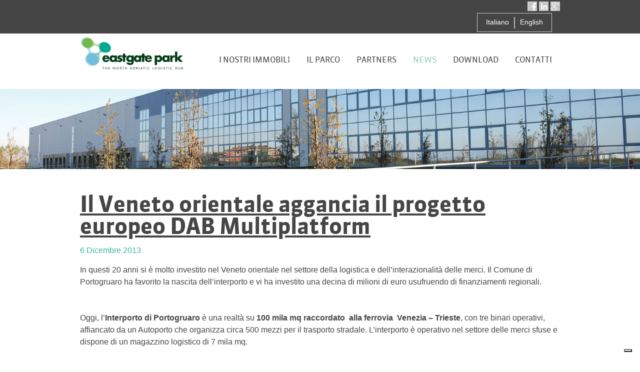

--- FILE ---
content_type: text/html; charset=UTF-8
request_url: https://eastgatepark.it/il-veneto-orientale-aggancia-il-progetto-europeo-dab-multiplatform/
body_size: 12527
content:
<!DOCTYPE html>

<!--[if lt IE 7 ]> <html class="ie ie6 no-js" lang="it-IT"> <![endif]-->
<!--[if IE 7 ]>    <html class="ie ie7 no-js" lang="it-IT"> <![endif]-->
<!--[if IE 8 ]>    <html class="ie ie8 no-js" lang="it-IT"> <![endif]-->
<!--[if IE 9 ]>    <html class="ie ie9 no-js" lang="it-IT"> <![endif]-->
<!--[if gt IE 9]><!--><html class="no-js" lang="it-IT"><!--<![endif]-->
<!-- the "no-js" class is for Modernizr. -->

<head data-template-set="html5-reset-theme">

	<meta charset="UTF-8">
		
	
	<title>Il Veneto orientale aggancia il progetto europeo DAB Multiplatform - Eastgate Park</title>
			
	<meta name="author" content="Eastgate Park">
	
	<!--  Mobile Viewport meta tag
	j.mp/mobileviewport & davidbcalhoun.com/2010/viewport-metatag 
	device-width : Occupy full width of the screen in its current orientation
	initial-scale = 1.0 retains dimensions instead of zooming out if page height > device height
	maximum-scale = 1.0 retains dimensions instead of zooming in if page width < device width -->
	<meta name="viewport" content="width=device-width, initial-scale=1.0, maximum-scale=1.0">
	
	<link rel="shortcut icon" href="https://eastgatepark.it/CMS/wp-content/themes/SIM_egp/images/favicon.ico">
	<!-- This is the traditional favicon.
		 - size: 16x16 or 32x32
		 - transparency is OK
		 - see wikipedia for info on browser support: http://mky.be/favicon/ -->
		 
	<link rel="apple-touch-icon" href="https://eastgatepark.it/CMS/wp-content/themes/SIM_egp/images/apple-touch-icon.png">
	<!-- The is the icon for iOS's Web Clip.
		 - size: 57x57 for older iPhones, 72x72 for iPads, 114x114 for iPhone4's retina display (IMHO, just go ahead and use the biggest one)
		 - To prevent iOS from applying its styles to the icon name it thusly: apple-touch-icon-precomposed.png
		 - Transparency is not recommended (iOS will put a black BG behind the icon) -->
	
	<!-- CSS: screen, mobile & print are all in the same file -->
	<link rel="stylesheet" href="https://eastgatepark.it/CMS/wp-content/themes/SIM_egp/style.css">
    <link rel="stylesheet" href="https://eastgatepark.it/CMS/wp-content/themes/SIM_egp/css/fonts.css">
	
	<!-- all our JS is at the bottom of the page, except for Modernizr. -->
	<script src="https://eastgatepark.it/CMS/wp-content/themes/SIM_egp/scripts/js/modernizr-1.7.min.js"></script>
	
	<link rel="pingback" href="https://eastgatepark.it/CMS/xmlrpc.php" />

	
				<script type="text/javascript" class="_iub_cs_skip">
				var _iub = _iub || {};
				_iub.csConfiguration = _iub.csConfiguration || {};
				_iub.csConfiguration.siteId = "3218752";
				_iub.csConfiguration.cookiePolicyId = "35697222";
			</script>
			<script class="_iub_cs_skip" src="https://cs.iubenda.com/autoblocking/3218752.js"></script>
			<meta name='robots' content='index, follow, max-image-preview:large, max-snippet:-1, max-video-preview:-1' />
	<style>img:is([sizes="auto" i], [sizes^="auto," i]) { contain-intrinsic-size: 3000px 1500px }</style>
	<link rel="alternate" hreflang="it-it" href="https://eastgatepark.it/il-veneto-orientale-aggancia-il-progetto-europeo-dab-multiplatform/" />
<link rel="alternate" hreflang="x-default" href="https://eastgatepark.it/il-veneto-orientale-aggancia-il-progetto-europeo-dab-multiplatform/" />

	<!-- This site is optimized with the Yoast SEO plugin v26.3 - https://yoast.com/wordpress/plugins/seo/ -->
	<link rel="canonical" href="https://eastgatepark.it/il-veneto-orientale-aggancia-il-progetto-europeo-dab-multiplatform/" />
	<meta property="og:locale" content="it_IT" />
	<meta property="og:type" content="article" />
	<meta property="og:title" content="Il Veneto orientale aggancia il progetto europeo DAB Multiplatform - Eastgate Park" />
	<meta property="og:description" content="In questi 20 anni si è molto investito nel Veneto orientale nel settore della logistica e dell’interazionalità delle merci. Il [&hellip;]" />
	<meta property="og:url" content="https://eastgatepark.it/il-veneto-orientale-aggancia-il-progetto-europeo-dab-multiplatform/" />
	<meta property="og:site_name" content="Eastgate Park" />
	<meta property="article:published_time" content="2013-12-06T09:12:37+00:00" />
	<meta property="article:modified_time" content="2015-08-20T08:14:59+00:00" />
	<meta property="og:image" content="https://eastgatepark.it/CMS/wp-content/uploads/2015/08/Il-Veneto-orientale-aggancia-il-progetto-europeo-DAB-Multiplatform.jpg" />
	<meta property="og:image:width" content="1500" />
	<meta property="og:image:height" content="1004" />
	<meta property="og:image:type" content="image/jpeg" />
	<meta name="author" content="EGP_admin" />
	<meta name="twitter:card" content="summary_large_image" />
	<meta name="twitter:label1" content="Scritto da" />
	<meta name="twitter:data1" content="EGP_admin" />
	<meta name="twitter:label2" content="Tempo di lettura stimato" />
	<meta name="twitter:data2" content="2 minuti" />
	<script type="application/ld+json" class="yoast-schema-graph">{"@context":"https://schema.org","@graph":[{"@type":"WebPage","@id":"https://eastgatepark.it/il-veneto-orientale-aggancia-il-progetto-europeo-dab-multiplatform/","url":"https://eastgatepark.it/il-veneto-orientale-aggancia-il-progetto-europeo-dab-multiplatform/","name":"Il Veneto orientale aggancia il progetto europeo DAB Multiplatform - Eastgate Park","isPartOf":{"@id":"https://eastgatepark.it/#website"},"primaryImageOfPage":{"@id":"https://eastgatepark.it/il-veneto-orientale-aggancia-il-progetto-europeo-dab-multiplatform/#primaryimage"},"image":{"@id":"https://eastgatepark.it/il-veneto-orientale-aggancia-il-progetto-europeo-dab-multiplatform/#primaryimage"},"thumbnailUrl":"https://eastgatepark.it/CMS/wp-content/uploads/2015/08/Il-Veneto-orientale-aggancia-il-progetto-europeo-DAB-Multiplatform.jpg","datePublished":"2013-12-06T09:12:37+00:00","dateModified":"2015-08-20T08:14:59+00:00","author":{"@id":"https://eastgatepark.it/#/schema/person/e0d75fab1971db8685dce2ae8febd5c4"},"breadcrumb":{"@id":"https://eastgatepark.it/il-veneto-orientale-aggancia-il-progetto-europeo-dab-multiplatform/#breadcrumb"},"inLanguage":"it-IT","potentialAction":[{"@type":"ReadAction","target":["https://eastgatepark.it/il-veneto-orientale-aggancia-il-progetto-europeo-dab-multiplatform/"]}]},{"@type":"ImageObject","inLanguage":"it-IT","@id":"https://eastgatepark.it/il-veneto-orientale-aggancia-il-progetto-europeo-dab-multiplatform/#primaryimage","url":"https://eastgatepark.it/CMS/wp-content/uploads/2015/08/Il-Veneto-orientale-aggancia-il-progetto-europeo-DAB-Multiplatform.jpg","contentUrl":"https://eastgatepark.it/CMS/wp-content/uploads/2015/08/Il-Veneto-orientale-aggancia-il-progetto-europeo-DAB-Multiplatform.jpg","width":1500,"height":1004,"caption":"Portogruaro 7 novembre 2013: Interporto e Autoparco Savo © Franco Tanel"},{"@type":"BreadcrumbList","@id":"https://eastgatepark.it/il-veneto-orientale-aggancia-il-progetto-europeo-dab-multiplatform/#breadcrumb","itemListElement":[{"@type":"ListItem","position":1,"name":"Home","item":"https://eastgatepark.it/"},{"@type":"ListItem","position":2,"name":"Il Veneto orientale aggancia il progetto europeo DAB Multiplatform"}]},{"@type":"WebSite","@id":"https://eastgatepark.it/#website","url":"https://eastgatepark.it/","name":"Eastgate Park","description":"Parco integrato logistico, industriale e artigianale nel Nord-Est","potentialAction":[{"@type":"SearchAction","target":{"@type":"EntryPoint","urlTemplate":"https://eastgatepark.it/?s={search_term_string}"},"query-input":{"@type":"PropertyValueSpecification","valueRequired":true,"valueName":"search_term_string"}}],"inLanguage":"it-IT"},{"@type":"Person","@id":"https://eastgatepark.it/#/schema/person/e0d75fab1971db8685dce2ae8febd5c4","name":"EGP_admin","image":{"@type":"ImageObject","inLanguage":"it-IT","@id":"https://eastgatepark.it/#/schema/person/image/","url":"https://secure.gravatar.com/avatar/1ec48629efc8a4349e68c1c0092504ed126bde8cf85d62e81ce65cb299b06357?s=96&d=mm&r=g","contentUrl":"https://secure.gravatar.com/avatar/1ec48629efc8a4349e68c1c0092504ed126bde8cf85d62e81ce65cb299b06357?s=96&d=mm&r=g","caption":"EGP_admin"},"url":"https://eastgatepark.it/author/egp_admin/"}]}</script>
	<!-- / Yoast SEO plugin. -->


<link rel='dns-prefetch' href='//cdn.iubenda.com' />
<link rel="alternate" type="application/rss+xml" title="Eastgate Park &raquo; Feed" href="https://eastgatepark.it/feed/" />
<link rel="alternate" type="application/rss+xml" title="Eastgate Park &raquo; Feed dei commenti" href="https://eastgatepark.it/comments/feed/" />
<link rel='stylesheet' id='wp-block-library-css' href='https://eastgatepark.it/CMS/wp-includes/css/dist/block-library/style.min.css?ver=6.8.3' type='text/css' media='all' />
<style id='classic-theme-styles-inline-css' type='text/css'>
/*! This file is auto-generated */
.wp-block-button__link{color:#fff;background-color:#32373c;border-radius:9999px;box-shadow:none;text-decoration:none;padding:calc(.667em + 2px) calc(1.333em + 2px);font-size:1.125em}.wp-block-file__button{background:#32373c;color:#fff;text-decoration:none}
</style>
<style id='global-styles-inline-css' type='text/css'>
:root{--wp--preset--aspect-ratio--square: 1;--wp--preset--aspect-ratio--4-3: 4/3;--wp--preset--aspect-ratio--3-4: 3/4;--wp--preset--aspect-ratio--3-2: 3/2;--wp--preset--aspect-ratio--2-3: 2/3;--wp--preset--aspect-ratio--16-9: 16/9;--wp--preset--aspect-ratio--9-16: 9/16;--wp--preset--color--black: #000000;--wp--preset--color--cyan-bluish-gray: #abb8c3;--wp--preset--color--white: #ffffff;--wp--preset--color--pale-pink: #f78da7;--wp--preset--color--vivid-red: #cf2e2e;--wp--preset--color--luminous-vivid-orange: #ff6900;--wp--preset--color--luminous-vivid-amber: #fcb900;--wp--preset--color--light-green-cyan: #7bdcb5;--wp--preset--color--vivid-green-cyan: #00d084;--wp--preset--color--pale-cyan-blue: #8ed1fc;--wp--preset--color--vivid-cyan-blue: #0693e3;--wp--preset--color--vivid-purple: #9b51e0;--wp--preset--gradient--vivid-cyan-blue-to-vivid-purple: linear-gradient(135deg,rgba(6,147,227,1) 0%,rgb(155,81,224) 100%);--wp--preset--gradient--light-green-cyan-to-vivid-green-cyan: linear-gradient(135deg,rgb(122,220,180) 0%,rgb(0,208,130) 100%);--wp--preset--gradient--luminous-vivid-amber-to-luminous-vivid-orange: linear-gradient(135deg,rgba(252,185,0,1) 0%,rgba(255,105,0,1) 100%);--wp--preset--gradient--luminous-vivid-orange-to-vivid-red: linear-gradient(135deg,rgba(255,105,0,1) 0%,rgb(207,46,46) 100%);--wp--preset--gradient--very-light-gray-to-cyan-bluish-gray: linear-gradient(135deg,rgb(238,238,238) 0%,rgb(169,184,195) 100%);--wp--preset--gradient--cool-to-warm-spectrum: linear-gradient(135deg,rgb(74,234,220) 0%,rgb(151,120,209) 20%,rgb(207,42,186) 40%,rgb(238,44,130) 60%,rgb(251,105,98) 80%,rgb(254,248,76) 100%);--wp--preset--gradient--blush-light-purple: linear-gradient(135deg,rgb(255,206,236) 0%,rgb(152,150,240) 100%);--wp--preset--gradient--blush-bordeaux: linear-gradient(135deg,rgb(254,205,165) 0%,rgb(254,45,45) 50%,rgb(107,0,62) 100%);--wp--preset--gradient--luminous-dusk: linear-gradient(135deg,rgb(255,203,112) 0%,rgb(199,81,192) 50%,rgb(65,88,208) 100%);--wp--preset--gradient--pale-ocean: linear-gradient(135deg,rgb(255,245,203) 0%,rgb(182,227,212) 50%,rgb(51,167,181) 100%);--wp--preset--gradient--electric-grass: linear-gradient(135deg,rgb(202,248,128) 0%,rgb(113,206,126) 100%);--wp--preset--gradient--midnight: linear-gradient(135deg,rgb(2,3,129) 0%,rgb(40,116,252) 100%);--wp--preset--font-size--small: 13px;--wp--preset--font-size--medium: 20px;--wp--preset--font-size--large: 36px;--wp--preset--font-size--x-large: 42px;--wp--preset--spacing--20: 0.44rem;--wp--preset--spacing--30: 0.67rem;--wp--preset--spacing--40: 1rem;--wp--preset--spacing--50: 1.5rem;--wp--preset--spacing--60: 2.25rem;--wp--preset--spacing--70: 3.38rem;--wp--preset--spacing--80: 5.06rem;--wp--preset--shadow--natural: 6px 6px 9px rgba(0, 0, 0, 0.2);--wp--preset--shadow--deep: 12px 12px 50px rgba(0, 0, 0, 0.4);--wp--preset--shadow--sharp: 6px 6px 0px rgba(0, 0, 0, 0.2);--wp--preset--shadow--outlined: 6px 6px 0px -3px rgba(255, 255, 255, 1), 6px 6px rgba(0, 0, 0, 1);--wp--preset--shadow--crisp: 6px 6px 0px rgba(0, 0, 0, 1);}:where(.is-layout-flex){gap: 0.5em;}:where(.is-layout-grid){gap: 0.5em;}body .is-layout-flex{display: flex;}.is-layout-flex{flex-wrap: wrap;align-items: center;}.is-layout-flex > :is(*, div){margin: 0;}body .is-layout-grid{display: grid;}.is-layout-grid > :is(*, div){margin: 0;}:where(.wp-block-columns.is-layout-flex){gap: 2em;}:where(.wp-block-columns.is-layout-grid){gap: 2em;}:where(.wp-block-post-template.is-layout-flex){gap: 1.25em;}:where(.wp-block-post-template.is-layout-grid){gap: 1.25em;}.has-black-color{color: var(--wp--preset--color--black) !important;}.has-cyan-bluish-gray-color{color: var(--wp--preset--color--cyan-bluish-gray) !important;}.has-white-color{color: var(--wp--preset--color--white) !important;}.has-pale-pink-color{color: var(--wp--preset--color--pale-pink) !important;}.has-vivid-red-color{color: var(--wp--preset--color--vivid-red) !important;}.has-luminous-vivid-orange-color{color: var(--wp--preset--color--luminous-vivid-orange) !important;}.has-luminous-vivid-amber-color{color: var(--wp--preset--color--luminous-vivid-amber) !important;}.has-light-green-cyan-color{color: var(--wp--preset--color--light-green-cyan) !important;}.has-vivid-green-cyan-color{color: var(--wp--preset--color--vivid-green-cyan) !important;}.has-pale-cyan-blue-color{color: var(--wp--preset--color--pale-cyan-blue) !important;}.has-vivid-cyan-blue-color{color: var(--wp--preset--color--vivid-cyan-blue) !important;}.has-vivid-purple-color{color: var(--wp--preset--color--vivid-purple) !important;}.has-black-background-color{background-color: var(--wp--preset--color--black) !important;}.has-cyan-bluish-gray-background-color{background-color: var(--wp--preset--color--cyan-bluish-gray) !important;}.has-white-background-color{background-color: var(--wp--preset--color--white) !important;}.has-pale-pink-background-color{background-color: var(--wp--preset--color--pale-pink) !important;}.has-vivid-red-background-color{background-color: var(--wp--preset--color--vivid-red) !important;}.has-luminous-vivid-orange-background-color{background-color: var(--wp--preset--color--luminous-vivid-orange) !important;}.has-luminous-vivid-amber-background-color{background-color: var(--wp--preset--color--luminous-vivid-amber) !important;}.has-light-green-cyan-background-color{background-color: var(--wp--preset--color--light-green-cyan) !important;}.has-vivid-green-cyan-background-color{background-color: var(--wp--preset--color--vivid-green-cyan) !important;}.has-pale-cyan-blue-background-color{background-color: var(--wp--preset--color--pale-cyan-blue) !important;}.has-vivid-cyan-blue-background-color{background-color: var(--wp--preset--color--vivid-cyan-blue) !important;}.has-vivid-purple-background-color{background-color: var(--wp--preset--color--vivid-purple) !important;}.has-black-border-color{border-color: var(--wp--preset--color--black) !important;}.has-cyan-bluish-gray-border-color{border-color: var(--wp--preset--color--cyan-bluish-gray) !important;}.has-white-border-color{border-color: var(--wp--preset--color--white) !important;}.has-pale-pink-border-color{border-color: var(--wp--preset--color--pale-pink) !important;}.has-vivid-red-border-color{border-color: var(--wp--preset--color--vivid-red) !important;}.has-luminous-vivid-orange-border-color{border-color: var(--wp--preset--color--luminous-vivid-orange) !important;}.has-luminous-vivid-amber-border-color{border-color: var(--wp--preset--color--luminous-vivid-amber) !important;}.has-light-green-cyan-border-color{border-color: var(--wp--preset--color--light-green-cyan) !important;}.has-vivid-green-cyan-border-color{border-color: var(--wp--preset--color--vivid-green-cyan) !important;}.has-pale-cyan-blue-border-color{border-color: var(--wp--preset--color--pale-cyan-blue) !important;}.has-vivid-cyan-blue-border-color{border-color: var(--wp--preset--color--vivid-cyan-blue) !important;}.has-vivid-purple-border-color{border-color: var(--wp--preset--color--vivid-purple) !important;}.has-vivid-cyan-blue-to-vivid-purple-gradient-background{background: var(--wp--preset--gradient--vivid-cyan-blue-to-vivid-purple) !important;}.has-light-green-cyan-to-vivid-green-cyan-gradient-background{background: var(--wp--preset--gradient--light-green-cyan-to-vivid-green-cyan) !important;}.has-luminous-vivid-amber-to-luminous-vivid-orange-gradient-background{background: var(--wp--preset--gradient--luminous-vivid-amber-to-luminous-vivid-orange) !important;}.has-luminous-vivid-orange-to-vivid-red-gradient-background{background: var(--wp--preset--gradient--luminous-vivid-orange-to-vivid-red) !important;}.has-very-light-gray-to-cyan-bluish-gray-gradient-background{background: var(--wp--preset--gradient--very-light-gray-to-cyan-bluish-gray) !important;}.has-cool-to-warm-spectrum-gradient-background{background: var(--wp--preset--gradient--cool-to-warm-spectrum) !important;}.has-blush-light-purple-gradient-background{background: var(--wp--preset--gradient--blush-light-purple) !important;}.has-blush-bordeaux-gradient-background{background: var(--wp--preset--gradient--blush-bordeaux) !important;}.has-luminous-dusk-gradient-background{background: var(--wp--preset--gradient--luminous-dusk) !important;}.has-pale-ocean-gradient-background{background: var(--wp--preset--gradient--pale-ocean) !important;}.has-electric-grass-gradient-background{background: var(--wp--preset--gradient--electric-grass) !important;}.has-midnight-gradient-background{background: var(--wp--preset--gradient--midnight) !important;}.has-small-font-size{font-size: var(--wp--preset--font-size--small) !important;}.has-medium-font-size{font-size: var(--wp--preset--font-size--medium) !important;}.has-large-font-size{font-size: var(--wp--preset--font-size--large) !important;}.has-x-large-font-size{font-size: var(--wp--preset--font-size--x-large) !important;}
:where(.wp-block-post-template.is-layout-flex){gap: 1.25em;}:where(.wp-block-post-template.is-layout-grid){gap: 1.25em;}
:where(.wp-block-columns.is-layout-flex){gap: 2em;}:where(.wp-block-columns.is-layout-grid){gap: 2em;}
:root :where(.wp-block-pullquote){font-size: 1.5em;line-height: 1.6;}
</style>
<link rel='stylesheet' id='contact-form-7-css' href='https://eastgatepark.it/CMS/wp-content/plugins/contact-form-7/includes/css/styles.css?ver=6.1.3' type='text/css' media='all' />
<link rel='stylesheet' id='wpml-legacy-horizontal-list-0-css' href='https://eastgatepark.it/CMS/wp-content/plugins/sitepress-multilingual-cms/templates/language-switchers/legacy-list-horizontal/style.min.css?ver=1' type='text/css' media='all' />
<style id='wpml-legacy-horizontal-list-0-inline-css' type='text/css'>
.wpml-ls-statics-shortcode_actions{background-color:#ffffff;}.wpml-ls-statics-shortcode_actions, .wpml-ls-statics-shortcode_actions .wpml-ls-sub-menu, .wpml-ls-statics-shortcode_actions a {border-color:#cdcdcd;}.wpml-ls-statics-shortcode_actions a, .wpml-ls-statics-shortcode_actions .wpml-ls-sub-menu a, .wpml-ls-statics-shortcode_actions .wpml-ls-sub-menu a:link, .wpml-ls-statics-shortcode_actions li:not(.wpml-ls-current-language) .wpml-ls-link, .wpml-ls-statics-shortcode_actions li:not(.wpml-ls-current-language) .wpml-ls-link:link {color:#444444;background-color:#ffffff;}.wpml-ls-statics-shortcode_actions a, .wpml-ls-statics-shortcode_actions .wpml-ls-sub-menu a:hover,.wpml-ls-statics-shortcode_actions .wpml-ls-sub-menu a:focus, .wpml-ls-statics-shortcode_actions .wpml-ls-sub-menu a:link:hover, .wpml-ls-statics-shortcode_actions .wpml-ls-sub-menu a:link:focus {color:#000000;background-color:#eeeeee;}.wpml-ls-statics-shortcode_actions .wpml-ls-current-language > a {color:#444444;background-color:#ffffff;}.wpml-ls-statics-shortcode_actions .wpml-ls-current-language:hover>a, .wpml-ls-statics-shortcode_actions .wpml-ls-current-language>a:focus {color:#000000;background-color:#eeeeee;}
</style>
<link rel='stylesheet' id='new-royalslider-core-css-css' href='https://eastgatepark.it/CMS/wp-content/plugins/new-royalslider/lib/royalslider/royalslider.css?ver=3.4.3' type='text/css' media='all' />
<link rel='stylesheet' id='rsDefaultInv-css-css' href='https://eastgatepark.it/CMS/wp-content/plugins/new-royalslider/lib/royalslider/skins/default-inverted/rs-default-inverted.css?ver=3.4.3' type='text/css' media='all' />
<link rel='stylesheet' id='lightboxStyle-css' href='https://eastgatepark.it/CMS/wp-content/plugins/lightbox-plus/css/shadowed/colorbox.min.css?ver=2.7.2' type='text/css' media='screen' />

<script  type="text/javascript" class=" _iub_cs_skip" type="text/javascript" id="iubenda-head-inline-scripts-0">
/* <![CDATA[ */

var _iub = _iub || [];
_iub.csConfiguration = {"askConsentAtCookiePolicyUpdate":true,"cookiePolicyInOtherWindow":true,"countryDetection":true,"enableLgpd":true,"floatingPreferencesButtonDisplay":"bottom-right","lgpdAppliesGlobally":false,"perPurposeConsent":true,"preferenceCookie":{"expireAfter":180},"siteId":3218752,"cookiePolicyId":35697222,"lang":"it","cookiePolicyUrl":"https://eastgatepark.it/cookie-policy/", "banner":{ "acceptButtonColor":"#37B09A","acceptButtonDisplay":true,"backgroundColor":"#FFFFFF","closeButtonRejects":true,"customizeButtonDisplay":true,"explicitWithdrawal":true,"listPurposes":true,"linksColor":"#000000","position":"float-bottom-center","rejectButtonColor":"#37B09A","rejectButtonDisplay":true,"showPurposesToggles":true,"textColor":"#000000" }};
/* ]]> */
</script>
<script  type="text/javascript" charset="UTF-8" async="" class=" _iub_cs_skip" type="text/javascript" src="//cdn.iubenda.com/cs/iubenda_cs.js?ver=3.12.4" id="iubenda-head-scripts-1-js"></script>
<script type="text/javascript" src="https://eastgatepark.it/CMS/wp-includes/js/jquery/jquery.min.js?ver=3.7.1" id="jquery-core-js"></script>
<script type="text/javascript" src="https://eastgatepark.it/CMS/wp-includes/js/jquery/jquery-migrate.min.js?ver=3.4.1" id="jquery-migrate-js"></script>
<script type="text/javascript" src="https://eastgatepark.it/CMS/wp-content/themes/SIM_egp/scripts/superfish/js/superfish.js?ver=6.8.3" id="superfish-js"></script>
<script type="text/javascript" src="https://eastgatepark.it/CMS/wp-content/themes/SIM_egp/scripts/superfish/js/supersubs.js?ver=6.8.3" id="supersubs-js"></script>
<link rel="https://api.w.org/" href="https://eastgatepark.it/wp-json/" /><link rel="alternate" title="JSON" type="application/json" href="https://eastgatepark.it/wp-json/wp/v2/posts/263" /><link rel='shortlink' href='https://eastgatepark.it/?p=263' />
<link rel="alternate" title="oEmbed (JSON)" type="application/json+oembed" href="https://eastgatepark.it/wp-json/oembed/1.0/embed?url=https%3A%2F%2Feastgatepark.it%2Fil-veneto-orientale-aggancia-il-progetto-europeo-dab-multiplatform%2F" />
<link rel="alternate" title="oEmbed (XML)" type="text/xml+oembed" href="https://eastgatepark.it/wp-json/oembed/1.0/embed?url=https%3A%2F%2Feastgatepark.it%2Fil-veneto-orientale-aggancia-il-progetto-europeo-dab-multiplatform%2F&#038;format=xml" />
<meta name="generator" content="WPML ver:4.6.14 stt:1,27;" />

	<!-- SUPERFISH menu -->
    <link rel="stylesheet" media="screen" href="https://eastgatepark.it/CMS/wp-content/themes/SIM_egp/scripts/superfish/css/superfish.css" /> 
    <!--script src="https://eastgatepark.it/CMS/wp-content/themes/SIM_egp/scripts/superfish/hoverIntent.js"></script> 
    <script src="https://eastgatepark.it/CMS/wp-content/themes/SIM_egp/scripts/superfish/superfish.js"></script-->
 
	<!--script> 
     
        jQuery(document).ready(function(){ 
            jQuery("ul.sf-menu").superfish();
        }); 
             
    </script-->

<style type="text/css">.recentcomments a{display:inline !important;padding:0 !important;margin:0 !important;}</style>    	
    <!-- SLIDEBARS NAV -->
    <link rel="stylesheet" href="https://eastgatepark.it/CMS/wp-content/themes/SIM_egp/scripts/slidebars/slidebars.min.css">     

<!-- OLD Global site tag (gtag.js) - Google Analytics -->
<!--script async src="https://www.googletagmanager.com/gtag/js?id=UA-74254341-1"></script>
<script>
  window.dataLayer = window.dataLayer || [];
  function gtag(){dataLayer.push(arguments);}
  gtag('js', new Date());

  gtag('config', 'UA-74254341-1', { 'anonymize_ip': true });
</script-->

        
</head>

<body class="wp-singular post-template-default single single-post postid-263 single-format-standard wp-theme-SIM_egp">
<div id="sb-site">
	
	<div id="header_wrap">
    	
        <div id="header_top_wrap">
        	<div id="header_top">
                <div id="social_nav">
                    <a href="https://www.facebook.com/EastgateParkPortogruaro" target="_blank"><img src="https://eastgatepark.it/CMS/wp-content/themes/SIM_egp/images/facebook-icon.jpg"></a>
                    <a href="http://www.linkedin.com/company/eastgate-park---parco-industriale-e-logistico" target="_blank"><img src="https://eastgatepark.it/CMS/wp-content/themes/SIM_egp/images/linkedin-icon.jpg"></a>
                    <a href="https://plus.google.com/u/0/b/107544074758603035240/107544074758603035240/about" target="_blank"><img src="https://eastgatepark.it/CMS/wp-content/themes/SIM_egp/images/google+icon.jpg"></a>
                </div>
                <!-- #LANG_SEL -->
            
<div class="lang_sel_list_horizontal wpml-ls-statics-shortcode_actions wpml-ls wpml-ls-legacy-list-horizontal" id="lang_sel_list">
	<ul><li class="icl-it wpml-ls-slot-shortcode_actions wpml-ls-item wpml-ls-item-it wpml-ls-current-language wpml-ls-first-item wpml-ls-item-legacy-list-horizontal">
				<a href="https://eastgatepark.it/il-veneto-orientale-aggancia-il-progetto-europeo-dab-multiplatform/" class="wpml-ls-link">
                    <span class="wpml-ls-native icl_lang_sel_native">Italiano</span></a>
			</li><li class="icl-en wpml-ls-slot-shortcode_actions wpml-ls-item wpml-ls-item-en wpml-ls-last-item wpml-ls-item-legacy-list-horizontal">
				<a href="https://eastgatepark.it/en/" class="wpml-ls-link">
                    <span class="wpml-ls-native icl_lang_sel_native" lang="en">English</span></a>
			</li></ul>
</div>
           		<div class="clearfix"></div>
            </div>
        </div> <!-- END header_top_wrap -->
		
        <header id="header">
			<a id="logo" href="https://eastgatepark.it/"><img src="https://eastgatepark.it/CMS/wp-content/themes/SIM_egp/images/eastgatepark_logo.png" alt="Eastgate Park"/></a>
            
            <nav id="main_nav" class="menu-main_nav-container"><ul id="menu-main_nav" class="sf-menu"><li id="menu-item-425" class="main-nav_home_link menu-item menu-item-type-post_type menu-item-object-page menu-item-home menu-item-425"><a href="https://eastgatepark.it/">Home</a></li>
<li id="menu-item-139" class="menu-item menu-item-type-custom menu-item-object-custom menu-item-has-children menu-item-139"><a href="#">I nostri immobili</a>
<ul class="sub-menu">
	<li id="menu-item-61" class="menu-item menu-item-type-post_type menu-item-object-page menu-item-61"><a href="https://eastgatepark.it/i-nostri-immobili/logistica/">Logistica</a></li>
	<li id="menu-item-26" class="menu-item menu-item-type-post_type menu-item-object-page menu-item-26"><a href="https://eastgatepark.it/i-nostri-immobili/industria/">Industria</a></li>
	<li id="menu-item-84" class="menu-item menu-item-type-post_type menu-item-object-page menu-item-84"><a href="https://eastgatepark.it/i-nostri-immobili/artigianato/">Artigianato</a></li>
	<li id="menu-item-83" class="menu-item menu-item-type-post_type menu-item-object-page menu-item-83"><a href="https://eastgatepark.it/i-nostri-immobili/lotti-urbanizzati/">Lotti urbanizzati</a></li>
</ul>
</li>
<li id="menu-item-24" class="menu-item menu-item-type-post_type menu-item-object-page menu-item-24"><a href="https://eastgatepark.it/il-parco/">Il parco</a></li>
<li id="menu-item-108" class="menu-item menu-item-type-post_type menu-item-object-page menu-item-108"><a href="https://eastgatepark.it/partners/">Partners</a></li>
<li id="menu-item-117" class="menu-item menu-item-type-taxonomy menu-item-object-category current-post-ancestor current-menu-parent current-post-parent menu-item-117"><a href="https://eastgatepark.it/category/news/">News</a></li>
<li id="menu-item-109" class="menu-item menu-item-type-post_type menu-item-object-page menu-item-109"><a href="https://eastgatepark.it/download/">Download</a></li>
<li id="menu-item-114" class="menu-item menu-item-type-post_type menu-item-object-page menu-item-114"><a href="https://eastgatepark.it/contatti/">Contatti</a></li>
</ul></nav>            
			<!-- MOBILE toggle -->            
            <span id="navbar-span" class="sb-toggle-right navbar-right" style="float:right;">MENU</span>
                        
            <div class="clearfix"></div>
            
		</header>
	</div> <!-- #header_wrap -->

    <div id="content_wrap">
	<div class="page_top bg_top"></div>
    
    <article class="post-263 post type-post status-publish format-standard has-post-thumbnail hentry category-news" id="post-263">
        <div class="content pd_top3em pd_bot3em">

							
                <h1 class="post_title"><u>Il Veneto orientale aggancia il progetto europeo DAB Multiplatform</u></h1>
                <br />
                <time class="bluegreen" datetime="2025-11-16T08:26:06+00:00" pubdate class="updated">6 Dicembre 2013</time>
                <br /><br />
                
                <div class="entry">
				<p>In questi 20 anni si è molto investito nel Veneto orientale nel settore della logistica e dell’interazionalità delle merci. Il Comune di Portogruaro ha favorito la nascita dell’interporto e vi ha investito una decina di milioni di euro usufruendo di finanziamenti regionali.</p>
<p>&nbsp;</p>
<p>&nbsp;</p>
<p>Oggi, l’<strong>Interporto di Portogruaro</strong> è una realtà su <strong>100 mila mq raccordato  alla ferrovia  Venezia – Trieste</strong>, con tre binari operativi, affiancato da un Autoporto che organizza circa 500 mezzi per il trasporto stradale. L’interporto è operativo nel settore delle merci sfuse e dispone di un magazzino logistico di 7 mila mq.</p>
<p>&nbsp;</p>
<p>&nbsp;</p>
<p>Altri privati, nel frattempo, hanno bonificato e infra-strutturato una grande area tra i Comuni di Portogruaro e di Fossalta, originariamente pensata per lo stoccaggio di oli minerali. Ne è nato l’<strong>Eastgate Park</strong>, un sito per la logistica e attività produttive di primaria importanza, su <strong>un’area di quasi 1,8 mln di mq con capacità di ben 500 mila mq coperti</strong>, <strong>completamente urbanizzata</strong>.</p>
<p>&nbsp;</p>
<p>&nbsp;</p>
<p>L’interporto, l’Autoporto e l’Eastgate Park (100 milioni di euro già investiti, per 9/10 privati) hanno beneficiato di altri investimenti strategici, quali il completamento della Portogruaro – Conegliano, la previsione della <strong>terza corsia autostradale</strong>, la conferma della <strong>Tac/Tav</strong> e da ultimo della <strong>Nuova Pedemontana Veneta</strong>, opera super strategica per decongestionare  l’asse est-ovest del Veneto Friuli. Manca solo la Circonvallazione di Portogruaro che sarà inaugurata tra poche settimane cambiando radicalmente la mobilità delle persone e dei mezzi del portogruarese. Restano da realizzare il <strong>Casello di Alvisopoli</strong> sull’A4 e l’<strong>elettrificazione della Portogruaro-Casarsa</strong>. Come mettere a sistemare queste infrastrutture in un contesto cambiato? Che programma elaborare per grandi hub logistici, meglio se interregionali o transnazionali (DAB e SEE della Ue)? la scelta è obbligata.</p>
<p>&nbsp;</p>
<p>&nbsp;</p>
<p>Lo impongono la globalizzazione e la crisi: programmazione a livello molto alto, messa a sistema dall’esistente, integrazione, ottimizzazione. I bacini del solo Veneto o del solo Triveneto rischiano di essere ben presto superati. Lo lascia intendere chiaramente lo studio Minari-Nomisma-Polins che viene presentato in questi giorni in un convegno sulle infrastrutture logistico-intermodali del Veneto e del Friuli.</p>
<p>&nbsp;</p>
<p>&nbsp;</p>
<p>Il Triveneto ha una grande dotazione multimodale, forse eccessiva, senz’altro no ottimizzata e non a sistema. Ne fanno parte: interporti (Padova, verona, Cervignano). infrastrutture intermodali (Portogruaro e Rovigo, Pordenone, Fernetti), tre grandi porto (Venezia, Monfalcone, Trieste), tre aeroporti, una rete stradale e ferroviaria di prima grandezza. Il Triveneto è attraversato da tre dei quattro nuovi corridoi europei che interessano l’Italia.</p>
<p>&nbsp;</p>
<p>&nbsp;</p>
<p>Due s’intersecano nel portogruarese. La dimensione ottimale dell’hub logistico è probabilmente quella del Triveneto, più la Carinzia, più la Slovenia. In questa direzione stanno andando gli approfondimenti a livello europeo: il Programma SEE e il Progetto DAB Multiplatform. Il Veneto Orientale non ha altra scelta:deve agganciare il carro europeo e seguirne gli sviluppi.</p>
<p>&nbsp;</p>
<p>&nbsp;</p>
<p>&nbsp;</p>
<p>&nbsp;</p>
<p><img decoding="async" class="alignleft size-full wp-image-267" src="https://eastgatepark.it/CMS/wp-content/uploads/2015/08/EastgatePark01-230x160.jpg" alt="Il Veneto orientale aggancia il progetto europeo DAB Multiplatform" width="230" height="160" /> <img decoding="async" class="alignleft size-full wp-image-266" src="https://eastgatepark.it/CMS/wp-content/uploads/2015/08/AutoparcoSavo01-230x160.jpg" alt="Il Veneto orientale aggancia il progetto europeo DAB Multiplatform" width="230" height="160" /> <img decoding="async" class="alignleft size-full wp-image-265" src="https://eastgatepark.it/CMS/wp-content/uploads/2015/08/Interporto-Savo02jpg-230x160.jpg" alt="Il Veneto orientale aggancia il progetto europeo DAB Multiplatform" width="230" height="160" /></p>
<p>&nbsp;</p>
<p>&nbsp;</p>
<p>&nbsp;</p>
<p>&nbsp;</p>
<p>&nbsp;</p>
<p>&nbsp;</p>
<p>&nbsp;</p>
<p>&nbsp;</p>
<p>&nbsp;</p>
<p>&nbsp;</p>
<p>(Euromerci)</p>
<p><strong>Scarica l’articolo in <a href="https://eastgatepark.it/CMS/wp-content/uploads/2015/08/DAB-Multiplatform.pdf" target="_blank">PDF</a></strong></p>
<p>&nbsp;</p>
<p>&nbsp;</p>
<p>&nbsp;</p>
                </div>
                
                <div class="clearfix"></div>
                <br />
                
                <a href="https://eastgatepark.it/category/news/" class="link_btn bluegreen_btn upper">&#8249; News</a>
			    
    	</div>
    </article>

			<div class="clearfix"></div>
	
	</div> <!-- END #content_wrap -->
	
        <section class="content_section pd_top2em pd_bot2em bluegreen_bg" id="home_download_section">
        <div class="content">
            <h2 class="white pd_bot1em"><img class="title_icon" src="https://eastgatepark.it/CMS/wp-content/themes/SIM_egp/images/icon_download.png" alt="download" /><u>Download</u></h2>
            <p class="black">Scarica le schede tecniche e i materiali su "Le infrastrutture logistiche e intermediali del portogruarese a servizio dell’infrastruttura logistica territoriale del nord-est"</p>
            <br />
            <a id="download_btn" class="link_btn white_btn big_btn" href="./download">DOWNLOAD</a>
            
        </div>
    </section>
     
    
    <div id="footer_wrap">
		        
		<footer id="footer" class="source-org vcard copyright">
            <!-- iscrizione newsletter disattivata per inutilizzo -->
        	<!--div id="ft_newsletter_wrap">
            
            	            	
                <h2 class="pd_bot1em white"><img class="title_icon" src="https://eastgatepark.it/CMS/wp-content/themes/SIM_egp/images/icon_newsletter.png" alt="newsletter" /><u>Iscriviti alla newsletter</u></h2>
            	<p>Iscriviti adesso e riceverai la nostra newsletter, con notizie e aggiornamenti sulle attività di EASTGATE PARK</p>
                <div id="mc_embed_signup">
                    <form action="//eastgatepark.us6.list-manage.com/subscribe/post?u=3ab04a21b4c53ca7c0e0b820d&amp;id=761031a58e" method="post" id="mc-embedded-subscribe-form" name="mc-embedded-subscribe-form" class="validate" target="_blank" novalidate>
                        <input type="email" value="" name="EMAIL" class="email" id="mce-EMAIL" placeholder="inserisci e-mail" required>
                        <
                        <div style="position: absolute; left: -5000px;"><input type="text" name="b_85131adea3cd97a2791aa2645_7c544970e4" value=""></div>
                        <input type="submit" value="Iscriviti" name="subscribe" id="mc-embedded-subscribe" class="button">
                    </form>
                </div>
                    
                
            </div-->
            
			<p class="copy">
                <a href="https://eastgatepark.it/"><img src="https://eastgatepark.it/CMS/wp-content/themes/SIM_egp/images/eastgatepark_logo.png" alt="Eastgate Park"/></a>
                <br />
                Eastgate Park, via Adriano Olivetti 1, 30026 Portogruaro (VE)<br />
                Tel. +39 0421 244422 Fax. +39 0421 244515 - e-mail: <a href="/cdn-cgi/l/email-protection#51383f373e1134302225363025342130233a7f3825"><span class="__cf_email__" data-cfemail="9cf5f2faf3dcf9fdefe8fbfde8f9ecfdeef7b2f5e8">[email&#160;protected]</span></a><br />
                &copy;2025 DeA Capital Real Estate SGR S.P.A.
                <br /><br /><br />
                <a href="https://eastgatepark.it/privacy-policy/">Privacy Policy</a> | <a href="https://eastgatepark.it/cookie-policy/">Cookie Policy</a> | <a href="javascript:;" class="iubenda-cs-preferences-link">Cookie Preferences</a>
            </p>
            
            <p class="credits">
            	<br />
            	Celtic is the <strong>exclusive</strong> agent for the commercialization <br />
                <a href="http://www.celticitaly.it/" target="_blank"><img src="https://eastgatepark.it/CMS/wp-content/themes/SIM_egp/images/comm_celtic_footer.png" alt="Celtic Italy" /></a>
                <br /><br>
                Credits<br />
                <a href="http://www.inmateria.net" target="blank">
                    <img src="https://eastgatepark.it/CMS/wp-content/themes/SIM_egp/images/SIM_logo.png" alt="Studio Idee Materia logo" width="90" height="17" />
                </a>
            </p>
            
            <div class="clearfix"></div>
		</footer>

	</div> <!-- END #footer_wrap -->
</div> <!-- END #sb-site -->
  
    <!-- MOBILE slidebar -->
    <aside id="mobile_nav" class="sb-right sb-slidebar">
    <nav class="menu-main_nav-container"><ul id="menu-main_nav-1" class="menu"><li class="main-nav_home_link menu-item menu-item-type-post_type menu-item-object-page menu-item-home menu-item-425"><a href="https://eastgatepark.it/">Home</a></li>
<li class="menu-item menu-item-type-custom menu-item-object-custom menu-item-has-children menu-item-139"><a href="#">I nostri immobili</a>
<ul class="sub-menu">
	<li class="menu-item menu-item-type-post_type menu-item-object-page menu-item-61"><a href="https://eastgatepark.it/i-nostri-immobili/logistica/">Logistica</a></li>
	<li class="menu-item menu-item-type-post_type menu-item-object-page menu-item-26"><a href="https://eastgatepark.it/i-nostri-immobili/industria/">Industria</a></li>
	<li class="menu-item menu-item-type-post_type menu-item-object-page menu-item-84"><a href="https://eastgatepark.it/i-nostri-immobili/artigianato/">Artigianato</a></li>
	<li class="menu-item menu-item-type-post_type menu-item-object-page menu-item-83"><a href="https://eastgatepark.it/i-nostri-immobili/lotti-urbanizzati/">Lotti urbanizzati</a></li>
</ul>
</li>
<li class="menu-item menu-item-type-post_type menu-item-object-page menu-item-24"><a href="https://eastgatepark.it/il-parco/">Il parco</a></li>
<li class="menu-item menu-item-type-post_type menu-item-object-page menu-item-108"><a href="https://eastgatepark.it/partners/">Partners</a></li>
<li class="menu-item menu-item-type-taxonomy menu-item-object-category current-post-ancestor current-menu-parent current-post-parent menu-item-117"><a href="https://eastgatepark.it/category/news/">News</a></li>
<li class="menu-item menu-item-type-post_type menu-item-object-page menu-item-109"><a href="https://eastgatepark.it/download/">Download</a></li>
<li class="menu-item menu-item-type-post_type menu-item-object-page menu-item-114"><a href="https://eastgatepark.it/contatti/">Contatti</a></li>
</ul></nav>    </aside>
    
    
	<script data-cfasync="false" src="/cdn-cgi/scripts/5c5dd728/cloudflare-static/email-decode.min.js"></script><script type="speculationrules">
{"prefetch":[{"source":"document","where":{"and":[{"href_matches":"\/*"},{"not":{"href_matches":["\/CMS\/wp-*.php","\/CMS\/wp-admin\/*","\/CMS\/wp-content\/uploads\/*","\/CMS\/wp-content\/*","\/CMS\/wp-content\/plugins\/*","\/CMS\/wp-content\/themes\/SIM_egp\/*","\/*\\?(.+)"]}},{"not":{"selector_matches":"a[rel~=\"nofollow\"]"}},{"not":{"selector_matches":".no-prefetch, .no-prefetch a"}}]},"eagerness":"conservative"}]}
</script>
<!-- Matomo --><script type="text/javascript">
/* <![CDATA[ */
(function () {
function initTracking() {
var _paq = window._paq = window._paq || [];
if (!window._paq.find || !window._paq.find(function (m) { return m[0] === "disableCookies"; })) {
	window._paq.push(["disableCookies"]);
}_paq.push(['trackPageView']);_paq.push(['enableLinkTracking']);_paq.push(['alwaysUseSendBeacon']);_paq.push(['setTrackerUrl', "\/\/eastgatepark.it\/CMS\/wp-content\/plugins\/matomo\/app\/matomo.php"]);_paq.push(['setSiteId', '1']);var d=document, g=d.createElement('script'), s=d.getElementsByTagName('script')[0];
g.type='text/javascript'; g.async=true; g.src="\/\/eastgatepark.it\/CMS\/wp-content\/uploads\/matomo\/matomo.js"; s.parentNode.insertBefore(g,s);
}
if (document.prerendering) {
	document.addEventListener('prerenderingchange', initTracking, {once: true});
} else {
	initTracking();
}
})();
/* ]]> */
</script>
<!-- End Matomo Code -->	
	<script type="text/javascript">
		jQuery( function( $ ) {
			$( document ).ready( function() {
				$('ul.sf-menu').supersubs( {
					minWidth   : 16, // minimum width of sub-menus in em units
					maxWidth   : 40, // maximum width of sub-menus in em units
					extraWidth : 1   // extra width can ensure lines don't sometimes turn over
				} ).superfish();
			} );
		} );
	</script>

<!-- Lightbox Plus Colorbox v2.7.2/1.5.9 - 2013.01.24 - Message: 0-->
<script type="text/javascript">
jQuery(document).ready(function($){
  $("a[rel*=lightbox]").colorbox({initialWidth:"30%",initialHeight:"30%",maxWidth:"90%",maxHeight:"90%",opacity:0.8});
});
</script>
<script type="text/javascript" src="https://eastgatepark.it/CMS/wp-includes/js/comment-reply.min.js?ver=6.8.3" id="comment-reply-js" async="async" data-wp-strategy="async"></script>
<script type="text/javascript" src="https://eastgatepark.it/CMS/wp-includes/js/dist/hooks.min.js?ver=4d63a3d491d11ffd8ac6" id="wp-hooks-js"></script>
<script type="text/javascript" src="https://eastgatepark.it/CMS/wp-includes/js/dist/i18n.min.js?ver=5e580eb46a90c2b997e6" id="wp-i18n-js"></script>
<script type="text/javascript" id="wp-i18n-js-after">
/* <![CDATA[ */
wp.i18n.setLocaleData( { 'text direction\u0004ltr': [ 'ltr' ] } );
/* ]]> */
</script>
<script type="text/javascript" src="https://eastgatepark.it/CMS/wp-content/plugins/contact-form-7/includes/swv/js/index.js?ver=6.1.3" id="swv-js"></script>
<script type="text/javascript" id="contact-form-7-js-translations">
/* <![CDATA[ */
( function( domain, translations ) {
	var localeData = translations.locale_data[ domain ] || translations.locale_data.messages;
	localeData[""].domain = domain;
	wp.i18n.setLocaleData( localeData, domain );
} )( "contact-form-7", {"translation-revision-date":"2025-08-13 10:50:50+0000","generator":"GlotPress\/4.0.1","domain":"messages","locale_data":{"messages":{"":{"domain":"messages","plural-forms":"nplurals=2; plural=n != 1;","lang":"it"},"This contact form is placed in the wrong place.":["Questo modulo di contatto \u00e8 posizionato nel posto sbagliato."],"Error:":["Errore:"]}},"comment":{"reference":"includes\/js\/index.js"}} );
/* ]]> */
</script>
<script type="text/javascript" id="contact-form-7-js-before">
/* <![CDATA[ */
var wpcf7 = {
    "api": {
        "root": "https:\/\/eastgatepark.it\/wp-json\/",
        "namespace": "contact-form-7\/v1"
    }
};
/* ]]> */
</script>
<script type="text/javascript" src="https://eastgatepark.it/CMS/wp-content/plugins/contact-form-7/includes/js/index.js?ver=6.1.3" id="contact-form-7-js"></script>
<script type="text/javascript" id="iubenda-forms-js-extra">
/* <![CDATA[ */
var iubFormParams = {"wpcf7":{"545":{"form":{"map":{"subject":{"email":"email","first_name":"nome","last_name":"cognome"}}}},"387":{"form":{"map":{"subject":{"email":"email","first_name":"nome","last_name":"cognome"}}}},"384":{"form":{"map":{"subject":{"email":"email","first_name":"nome","last_name":"cognome"}}}},"383":{"form":{"map":{"subject":{"email":"email","first_name":"nome","last_name":"cognome"}}}},"382":{"form":{"map":{"subject":{"email":"email","first_name":"nome","last_name":"cognome"}}}},"381":{"form":{"map":{"subject":{"email":"email","first_name":"nome","last_name":"cognome"}}}},"380":{"form":{"map":{"subject":{"email":"email","first_name":"nome","last_name":"cognome"}}}},"379":{"form":{"map":{"subject":{"email":"email","first_name":"nome","last_name":"cognome"}}}},"378":{"form":{"map":{"subject":{"email":"email","first_name":"nome","last_name":"cognome"}}}},"131":{"form":{"map":{"subject":{"email":"email","first_name":"nome","last_name":"cognome"}}}},"112":{"form":{"map":{"subject":{"email":"email","first_name":"nome","last_name":"cognome"}}}},"28":{"form":{"map":{"subject":{"email":"email","first_name":"nome","last_name":"cognome"}}}},"9":{"form":{"map":{"subject":{"email":"email","first_name":"nome","last_name":"cognome"}}}}}};
/* ]]> */
</script>
<script type="text/javascript" src="https://eastgatepark.it/CMS/wp-content/plugins/iubenda-cookie-law-solution/assets/js/frontend.js?ver=3.12.4" id="iubenda-forms-js"></script>
<script type="text/javascript" src="//cdn.iubenda.com/cons/iubenda_cons.js?ver=3.12.4" id="iubenda-cons-cdn-js"></script>
<script type="text/javascript" id="iubenda-cons-js-extra">
/* <![CDATA[ */
var iubConsParams = {"api_key":"zpcUOcLGO5mdiyzDbW482MVKcVhr0yst","log_level":"error","logger":"console","send_from_local_storage_at_load":"true"};
/* ]]> */
</script>
<script type="text/javascript" src="https://eastgatepark.it/CMS/wp-content/plugins/iubenda-cookie-law-solution/assets/js/cons.js?ver=3.12.4" id="iubenda-cons-js"></script>
<script type="text/javascript" src="https://eastgatepark.it/CMS/wp-content/plugins/lightbox-plus/js/jquery.colorbox.1.5.9-min.js?ver=1.5.9" id="jquery-colorbox-js"></script>
<script type="text/javascript" src="https://eastgatepark.it/CMS/wp-content/plugins/new-royalslider/lib/royalslider/jquery.royalslider.min.js?ver=3.4.3" id="new-royalslider-main-js-js"></script>

<!-- here comes the javascript -->

<!-- jQuery is called via the Wordpress-friendly way via functions.php -->

<!-- this is where we put our custom functions -->
<!--script src="/scripts/js/functions.js"></script-->

<!-- SLIDE BARS -->
<script src="https://eastgatepark.it/CMS/wp-content/themes/SIM_egp/scripts/slidebars/slidebars.min.js"></script>
<script>
  (function($) {
	jQuery(document).ready(function() {
	  jQuery.slidebars();
	});
  }) (jQuery);
</script>

<!-- BXSLIDER -->
<script src="https://eastgatepark.it/CMS/wp-content/themes/SIM_egp/scripts/bxslider/jquery.bxslider.min.js"></script>
<link href="https://eastgatepark.it/CMS/wp-content/themes/SIM_egp/scripts/bxslider/jquery.bxslider.css" rel="stylesheet" />
<script>
	$(document).ready(function(){
	  $('.bxslider').bxSlider({
		  controls: false,
		  auto: true
		});
	});
</script>

<!-- CF7 redirects on wpcf7mailsent -->
<script>
document.addEventListener( 'wpcf7mailsent', function( event ) {
  if ( '28' == event.detail.contactFormId ) { // Download ARTIGIANATO
    window.open('/Download/Eastgatepark_Artigianato_sheet.pdf','_blank');
  } else if ( '380' == event.detail.contactFormId ) { // Download ARTIGIANATO EN
    window.open('/Download/Eastgatepark_Artigianato_sheet.pdf','_blank');
  } else if ( '545' == event.detail.contactFormId ) { // download CONVEGNO
    window.open('/download-infrastrutture-logistico-intermodali/','_blank');
  } else if ( '378' == event.detail.contactFormId ) { // Download INDUSTRIA
    window.open('/Download/Eastgatepark_Industriale_sheet.pdf','_blank');
  } else if ( '381' == event.detail.contactFormId ) { // Download INDUSTRIA EN
    window.open('/Download/Eastgatepark_Industriale_sheet.pdf','_blank');
  } else if ( '379' == event.detail.contactFormId ) { // Download LOGISTICA
    window.open('/Download/Eastgatepark_Logistica_sheet.pdf','_blank');
  } else if ( '382' == event.detail.contactFormId ) { // Download LOGISTICA EN
    window.open('/Download/Eastgatepark_Logistica_sheet.pdf','_blank');
  } else if ( '9' == event.detail.contactFormId ) { // HOME download
    window.open('/Download/Eastgatepark_brochure.pdf','_blank');
  } else if ( '383' == event.detail.contactFormId ) { // HOME download EN
    window.open('/Download/Eastgatepark_brochure.pdf','_blank');
  }
}, false );
</script>

<script defer src="https://static.cloudflareinsights.com/beacon.min.js/vcd15cbe7772f49c399c6a5babf22c1241717689176015" integrity="sha512-ZpsOmlRQV6y907TI0dKBHq9Md29nnaEIPlkf84rnaERnq6zvWvPUqr2ft8M1aS28oN72PdrCzSjY4U6VaAw1EQ==" data-cf-beacon='{"version":"2024.11.0","token":"fb6b5006b9aa4af4a9852f84179298c9","r":1,"server_timing":{"name":{"cfCacheStatus":true,"cfEdge":true,"cfExtPri":true,"cfL4":true,"cfOrigin":true,"cfSpeedBrain":true},"location_startswith":null}}' crossorigin="anonymous"></script>
</body>

</html>


--- FILE ---
content_type: text/css
request_url: https://eastgatepark.it/CMS/wp-content/themes/SIM_egp/style.css
body_size: 6018
content:
/*   
Theme Name: SIM_egp
Description: Eastgatepark 2015 HTML5 template
Author: Studio Idee Materia
Author URI: http://www.inmateria.net
Version: 2.0
*/

@import url(css/reset.css);

html{height:100% !important;}

/* new Linux- and Windows-friendly sans-serif font stack: http://mky.be/fontstack */
body {font: 16px Arial, Helvetica, sans-serif;}

/* using local fonts? make sure to read up on Paul Irish's 
	Bulletproof @font-face syntax: http://mky.be/font-face/bulletproof/ */

/* we like off-black for text */
body, select, input, textarea {color: #454545;}

a {color: #454545;}
a:hover {color: #38b49f;}

/* Custom text-selection colors (remove any text shadows: twitter.com/miketaylr/status/12228805301) */
::-moz-selection{background: #fcd700; color: #fff; text-shadow: none;}
::selection {background: #fcd700; color: #fff; text-shadow: none;} 

/*	j.mp/webkit-tap-highlight-color */
a:link {-webkit-tap-highlight-color: #fcd700;} 

ins {background-color: #fcd700; color: #000; text-decoration: none;}
mark {background-color: #fcd700; color: #000; font-style: italic; font-weight: bold;}

/* TYPOGRAPHY
-------------------------------------------------------------------------------*/

h1, h2, h3, h4{ font-family: 'sanuklf-boldregular'; font-weight:normal; }

h1{
	font-size:2.8em;
	line-height:1em;
}

h2{
	font-size:2em;
	line-height:1.3em;
}

h3{
	font-size:1.5em;
	line-height:1.5em;
}

h4{
	font-size:1.125em;
	line-height:1.4em;
}

p{
	font-size:1em;
	line-height:1.5em;
}

ul,ol{
	font-size:1em;
	line-height:1.3em;
}

.white{ color:#fff; }
.darkgrey { color:#454545; }
.darkgreen { color:#183c1d; }
.bluegreen{ color:#38b49f; }
.lightgrey { color:#bdbdbd; }
.lightgreen{ color:#badba9; }
.lightbluegreen { color:#c5e3d7; }
.black{ color:#000; }

.white_bg{ background-color:#fff; }
.green_bg{ background-color:#76b854; }
.lightgreen_bg{ background-color:#badba9; }
.grey_bg{ background-color:#626161 }
.darkgrey_bg { background-color:#454545; }
.lightgrey_bg { background-color:#bdbdbd; }
.ultralightgrey_bg { background-color:#e2e2e2; }
.superlightgrey_bg { background-color:#eeeeee; }
.darkgreen_bg { background-color:#183c1d; }
.blue_bg{ background-color:#73beda; }
.lightblue_bg{ background-color:#b9deec; }
.bluegreen_bg { background-color:#38b49f; }
.lightbluegreen_bg { background-color:#c5e3d7; }

.txt_bg{
	display:block;
	padding:0.3em 0.5em;
}

.under{ text-decoration:underline;}
.sup{ vertical-align:super; font-size:0.5em; }
.upper{ text-transform:uppercase; }

.smaller{ font-size:0.875em }
.bigger{ font-size:1.3em }

.light{ font-family: 'sanuklf-regularregular';
}

ul.disc_list{
	margin:0.8em 0 0.8em 1em;
}

ul.disc_list li{
	margin-bottom:0.5em;
}

ul.disc_list li:before {
    content: "• ";
	margin-left:-0.65em;
	font-size:1.3em;	
}

ul.disc_list.white li:before,
ul.disc_list.bluegreen_disc li:before{
	color:#38b49f;
}

ul.disc_list h3,
ul.disc_list h4{
	display:inline-block;
}

ul.border_list li{
	border-bottom:1px solid;
	padding: 0.6em 0.3em;
}

ul.border_list ul{
	margin-top:0.3em;
	margin-left: 0.8em;
    font-size: 0.95em;
}

ul.border_list li li{
	border-bottom:none;
	padding: 0.6em 0.6em 0;
}


ul.border_list.lightbluegreen_border li{
	border-color: #c5e3d7;
}

input[type="submit"]{
	-moz-appearance: none;
	-webkit-appearance: none;
	border:none;
}

input[type="text"]::-webkit-input-placeholder, input[type="email"]::-webkit-input-placeholder, textarea::-webkit-input-placeholder { color: #bdbdbd; }
input[type="text"]:-moz-placeholder, input[type="email"]:-moz-placeholder, textarea:-moz-placeholder { /* Firefox 18- */ color: #bdbdbd;  }
input[type="text"]::-moz-placeholder, input[type="email"]::-moz-placeholder, textarea::-moz-placeholder {  /* Firefox 19+ */ color: #bdbdbd;  }
input[type="text"]:-ms-input-placeholder, input[type="email"]:-ms-input-placeholder, textarea:-ms-input-placeholder { color: #bdbdbd; }

/* LAYOUT
-------------------------------------------------------------------------------*/

#header_wrap,
#content_wrap,
#footer_wrap{
	width:100%;
	margin:0;
	clear:both;
}

#header,
#footer,
#header_top{
	width:960px;
	margin:0 auto;
}

.content_section{
	width:100%;
}

.content{
	width:960px;
	margin:0 auto;
}

.bg_section{
	width:100%;
	min-height:525px;
	background-size:cover;
	background-position:center;
	background-repeat:no-repeat;
}

/* HEADER
----------------*/
#header{
	background-color:#fff;
	position:relative;
}

#header_top_wrap{
	width:100%;
	background-color:#454545;
}

#header_top{
	padding:0.2em 0;
}

#social_nav{
	float:right;
}

#header_top #lang_sel_list{
	float:right;
	height:22px;
	margin-right:1em;
	background: none;
}

#header_top #lang_sel_list a {
    display: block;
	font-family:Arial, Helvetica, sans-serif;
    font-size: 0.85em;
    color: #fff;
    background: none;
    line-height: 22px;
    padding: 0 10px;
}

#header_top #lang_sel_list .icl-it{
	border-right:2px solid #bdbdbd;
}

#header_top #lang_sel_list a.lang_sel_sel{
	color:#38b49f
}

#logo{
	display:inline-block;
	float:left;
	padding:0.4em 0;
}

#main_nav{
	float:right;
	padding-top:2.6em;
}

#main_nav ul > li{
	padding-bottom:2em;
	background: transparent;
}

#main_nav .main-nav_home_link{
	display:none;
}

#main_nav a{
	font-family: 'sanuklf-regularregular';
	text-transform:uppercase;
	color:#454545;
	white-space: nowrap;
	padding:0 1em;
}

#main_nav li.current-menu-item > a,
#main_nav li.current-menu-ancestor > a,
#main_nav li.current-post-ancestor > a{
	color:#8fccb4
}

#main_nav li.current-menu-ancestor li.current-menu-item a,
#main_nav li.current-menu-ancestor li:hover{
	color:#fff;
}

#main_nav .sf-menu .sub-menu{
	width:auto;
	background-color:#87d3c8;
	background: rgb(135, 211, 200); /* The Fallback */
   	background: rgba(135, 211, 200, 0.85); 
}

#main_nav .sf-menu .sub-menu li{
	padding-bottom:0;
	border-top:2px solid #fff;
}

#main_nav .sf-menu .sub-menu a{
	font-family: 'sanuklf-regularregular';
	padding:1em 1.8em;
	font-size:0.85em;
}

/*** mobile nav ***/
#header #navbar-span{
	display: none;
	background: url(images/menu-icon.svg) no-repeat top left;
	background-size: cover;
	width: 40px;
	height: 35px;
	text-indent: -9999px;
	position: absolute;
	top: 20px;
	right: 20px;
	cursor: pointer;
}

	#mobile_nav.sb-slidebar{
		background:#87d3c8;
	}
	
	#mobile_nav.sb-slidebar ul{
		padding:0.75em 1.25em;
	}
	
	#mobile_nav.sb-slidebar ul li{
		padding:0.8em 0;
		border-bottom:2px solid #fff;
	}
	
	#mobile_nav.sb-slidebar ul a{
		color:#fff;
		font-size:1.1em;
		display:inline-block;
		font-family: 'sanuklf-boldregular';
		text-transform:uppercase;
		font-weight:normal;
	}
	
	#mobile_nav.sb-slidebar ul ul{
		padding:0 0.8em;
	}
	
	#mobile_nav.sb-slidebar ul ul li{
		border:none;
		padding:0.6em 0;
	}

/* FOOTER
----------------*/

#footer_wrap{
	background-color:#bdbdbd;
}

#footer{
	padding:4em;
	color:#454545;
}

#ft_newsletter_wrap{
	padding-bottom:8em;
}

#ft_newsletter_wrap p{
	padding:0.6em 0 1em 0;
}

#ft_newsletter_wrap input[type="text"],
#ft_newsletter_wrap input[type="email"]{
	height:2em;
	line-height:2em;
	padding:0 0.5em;
	border:none;
	width:auto;
}

#ft_newsletter_wrap input[type="submit"]{
	height:2em;
	line-height:2em;
	padding:0 2em;
	background-color:#38b49b;
	color:#000;
	margin-left:0.5em;
	text-transform:uppercase;
	letter-spacing:0.1em;
}

#footer p.copy{
	font-size:0.7em;
	float:left;
	width:66%;
}

#footer p.copy img{
	float:left;
	margin-right:2em;
}

#footer p.credits{
	float:right;
	font-size:0.7em;
	text-align:right;
}

/* LAYOUT columns
-------------------------------------------------------------------------------*/

.half_col,
.third_col,
.two-third_col,
.fourth_col,
.fifth_col,
.eighth_col{
	float:left;
}

.half_col{
	width:50%;
}

.third_col{
	width:33.33%;
}

.two-third_col{
	width:66.66%;
}

.fourth_col{
	width:25%;
}

.fifth_col{
	width:20%;
}

.eighth_col{
	width:12.5%;
}

/* MARGINS / PADDINGS */

.mg_5{	margin:5%; }

.mg_left1{ margin-left:1%; }
.mg_left2{ margin-left:2%; }
.mg_left5{ margin-left:5%; }

.mg_right1{	margin-right:1%; }
.mg_right2{ margin-right:2%; }
.mg_right5{	margin-right:5%; }

.mg_top-15{	margin-top:-15%; }
.mg_top-10{	margin-top:-10%; }
.mg_bot2{	margin-bottom:2%; }
.mg_bot5{	margin-bottom:5%; }
.mg_bot15{	margin-bottom:15%; }
.mg_bot-15{	margin-bottom:-15%; }
	
	.half_col.mg_left1,.half_col.mg_right1{ width:49%; }
	.half_col.mg_left2,.half_col.mg_right2{ width:48%; }
	.half_col.mg_left5,.half_col.mg_right5{ width:45%; }

	.third_col.mg_left1,.third_col.mg_right1{ width:32.33%; }
	.third_col.mg_left2,.third_col.mg_right2{ width:31.33%; }
	.third_col.mg_left5,.third_col.mg_right5{ width:28.33%; }
	
	.fourth_col.mg_left2,.fourth_col.mg_right2{ width:23%; }
	.fourth_col.mg_left5,.fourth_col.mg_right5{ width:20%; }
	
	.two-third_col.mg_left2,.two-third_col.mg_right2{ width:64.66%; }
	.two-third_col.mg_left5,.two-third_col.mg_right5{ width:61.66%; }

.mg_right1em{
	margin-right:1em;
}

.pd_05em { padding:0.5em; }
.pd_1em { padding:1em; }
.pd_2em { padding:1em; }

.pd_top05em { padding-top:0.5em; }
.pd_top1em{ padding-top:1em; }
.pd_top2em{ padding-top:2em; }
.pd_top3em{ padding-top:3em; }
.pd_top3-2em{ padding-top:3.2em; }
.pd_top6em{ padding-top:6em; }

.pd_bot05em { padding-bottom:0.5em; }
.pd_bot1em{ padding-bottom:1em; }
.pd_bot2em{ padding-bottom:2em; }
.pd_bot3em{ padding-bottom:3em; }
.pd_bot6em{ padding-bottom:6em; }

.pd_right2{
	padding-right:2%;
}

	.fourth_col.pd_right2,.fourth_col.pd_right2{ width:23%; }

/* ELEMENTS
-------------------------------------------------------------------------------*/
.title_icon,
img.title_icon{
	display:inline-block;
	height:1.3em;
	width:auto;
	vertical-align:middle;
	margin-right:0.3em;
}

.link_btn{
	display:inline-block;
	padding:0.4em 0.8em;
	font-weight:bold;
	font-size:0.9em;
}

.link_btn.big_btn{
	font-size:1.1em;
	padding:0.6em 1.6em;
}

.link_btn.white_btn{
	background-color:#fff;
	color:#333;
}

.link_btn.bluegreen_btn{
	background-color:#38b49f;
	color:#fff;
}

.link_btn.green_btn{
	background-color:#76b854;
	color:#fff;
}

.link_btn.bluegreen_btn{
	background-color:#38b49f;
	color:#fff;
}

.border_top{
	border-top:2px solid;
}

.border_bot{
	border-bottom:2px solid;
}

.white_border{
	border-color:#fff;
}

.lightbluegreen_border{
	border-color:#c5e3d7;
}


.display_table{
	display:table;
}

.display_table-cell{
	display:table-cell;
	height:100%;
}

/* FORM */

form input[type="text"],
form input[type="email"]{
	padding:0 2%;
	height:2em;
	line-height:2em;
	color:#8c8c8c;
	border:1px solid #d2d2d2;
	width:95%;
}

form input[type="text"]::-webkit-input-placeholder { color: #d2d2d2; }
form input[type="text"]:-moz-placeholder { /* Firefox 18- */ color: #d2d2d2; }
form input[type="text"]::-moz-placeholder {  /* Firefox 19+ */ color: #d2d2d2; }
form input[type="text"]:-ms-input-placeholder { color: #d2d2d2; }

form input[type="email"]::-webkit-input-placeholder { color: #d2d2d2; }
form input[type="email"]:-moz-placeholder { /* Firefox 18- */ color: #d2d2d2; }
form input[type="email"]::-moz-placeholder {  /* Firefox 19+ */ color: #d2d2d2; }
form input[type="email"]:-ms-input-placeholder { color: #d2d2d2; }

form textarea{
	padding:0 2%;
	line-height:1.6em;
	color:#8c8c8c;
	border:1px solid #d2d2d2;
	background:none;
	width:95%;
}

form select {
	height:2em;
	padding:0 1.5%;
	
   -webkit-appearance: button;
   -webkit-border-radius: 0px;
   -webkit-user-select: none;
   background-color:#d2d2d2;
   background-image: url(images/select_arrow_down.png), -webkit-linear-gradient(#d2d2d2, #d2d2d2);
   background-position: 97% center;
   background-repeat: no-repeat;
   border:none;
   color: #666;
   font-size: inherit;
   overflow: hidden;
   text-overflow: ellipsis;
   white-space: nowrap;
   cursor:pointer;
   
   -moz-appearance: none;

}

form input[type="submit"]{
	padding:0 3em;
	height:2em;
	line-height:2em;
	background-color:#37b09a;
	color:#444;
	border:none;
	display:inline-block;
}

form input[type="submit"]:hover{
	color:#fff;
}

.wpcf7 .privacy_wrap{
	font-size:0.8em;
	line-height:1.3em;
	color:#888;
}

.wpcf7 .privacy_wrap .wpcf7-form-control-wrap{
	width:auto;
}

.wpcf7 .privacy_wrap a{
	font-size:1em;
	color:#888;
	text-decoration:underline;
}

.wpcf7  .privacy_wrap input[type="checkbox"]{
	vertical-align:top;
	margin:0 0.2em 1em 0;
	float:left;
}

.wpcf7-form-control-wrap{
	margin-bottom:1em;
	display:inline-block;
	width:98%;
}

.form_wrap.four_col .wpcf7-form-control-wrap{
	width:23%;
	margin-right:2%;
	margin-bottom:2em;
	display:inline-block;
	float:left;
}

.form_wrap.four_col form input[type="text"],
.form_wrap.four_col form input[type="email"]{
	max-width:90%;
	padding:0 4%;
}

.form_wrap.four_col form select{
	width:100%;
	max-width:100%;
}

.form_wrap.four_col .wpcf7-form-control-wrap.privacy{
	max-width:100%;
	width:auto;
	margin-bottom:0;
}

.form_wrap.four_col form input[type="submit"]{
	margin-bottom:2em;
	margin-right:2%;
	float:right;
}

.form_wrap.four_col .privacy_wrap{
	display:inline-block;
	vertical-align:middle;
	width:48%;
}

#colorbox .form_wrap{
	padding:2em;
	font-size:16px;
}

#colorbox .form_wrap .privacy_wrap a{
	display:inline-block;
}

#colorbox .form_wrap span.wpcf7-not-valid-tip{
	font-size:0.85em;
	line-height:1em;
	margin-top:0.2em;
}

.cboxElement:focus{
	outline:none;
}

#cboxContent{
	margin-bottom:0 !important;
}


/* ROYAL SLIDER */

.royalSlider .center_white_box,
.slider_section .center_white_box{
	display:block;
	text-align:center;
	color:#454545;
	padding:2.5em 1em;
	width:644px !important;
	top:4em !important;
	left:50% !important;
	margin-left:-322px;
	background-color:#fff;
	background: rgb(256, 256, 256); /* The Fallback */
   	background: rgba(256, 256, 256, 0.7); 
	
}

.slider_section{
	position:relative;
}

.slider_section .center_white_box.fixed{
	position:absolute;
	z-index:10;
}

.royalSlider .center_white_box h2,
.slider_section .center_white_box h2{
	display:inline-block;
	border-bottom:3px solid #8fccb4;
	padding-bottom:0.6em;
	margin-bottom:0.6em;
}

.royalSlider.rsDefaultInv .rsBullets{
	bottom:2em;
}

.royalSlider.rsDefaultInv .rsBullet span {
    width: 8px;
    height: 8px;
}

.royalSlider.rsDefaultInv .rsBullet.rsNavSelected span {
  background-color: #fff;
}


/* BX SLIDER */
.bx-wrapper .title_icon{
	display:inline-block;
}

.content .bx-wrapper .bx-pager.bx-default-pager a {
  background: #BBB;
  width: 8px;
  height: 8px;
  margin: 0 6px;
  -moz-border-radius: 50%;
  -webkit-border-radius: 50%;
  border-radius: 50%;
}

.content .bx-wrapper .bx-pager.bx-default-pager a.active{
	background: #FFF;
}


/* EXTRA */

.aligncenter,
div.aligncenter {
   display: block;
   margin-left: auto;
   margin-right: auto;
}

.alignleft {
   float: left;
}

.entry img.alignleft{
	margin-right:2em;
	margin-bottom:1em;
}

.alignright {
   float: right;
}

.entry img.alignright{
	margin-left:2em;
	margin-bottom:1em;
}


/* PAGES
-------------------------------------------------------------------------------*/

/*** HOME / PARK page ***/

#property_wrap{
	display:table;
	width:100%;
}

.property_box{
	text-align:center;
	float:none;
	display:table-cell;
	height:100%;
}

.property_box h3{
	line-height:1.2em;
}

.property_box p{
	line-height:1.6em;
}

.property_box .box_txt h3{
	margin-top:0.6em;
	margin-bottom:0.4em;
}

#home_artigianato_box .box_txt h3{
	margin-top:0;
	margin-bottom:0;
}

#home_lotti_box .box_txt h3{
	margin-top:0;
}

#home_lotti_box .box_txt p{
	margin-top:0;
}

#home_property_section form{}

#home_connections_section #region_list,
#home_connections_section #europe_list{
	display:block;
}

#home_connections_section #region_list li,
#home_connections_section #europe_list li{
	width:100%;
	clear:both;
	display:block;
	vertical-align:middle;
}

#home_connections_section #region_list .round_num{
	display:inline-block;
	float:left;
	width:2.2em;
	font-size:2em;
	line-height:0.5em;
	text-align:center;
	background-color:#a4dbd3;
	color:#fff;
	padding:0.6em 0 0.4em;
	margin-right:1em;
	margin-bottom:0.5em;
	
	-webkit-border-radius: 1.2em;
	border-radius: 1.2em;
}

#home_connections_section #region_list .region_list_txt{
	display:inline-block;
	padding-top:0.8em;
	max-width:70%;
}

#home_connections_section #region_list .round_num .smaller{
	font-size:0.5em;
	line-height:1em;
}

#home_connections_section #europe_list li{
	margin-top:2em;
}

#home_news_section{}

#home_news_section .post_preview,
#archive_section .post_preview{}

#home_news_section .post_preview .thumb_wrap img,
#archive_section .post_preview .thumb_wrap img{
	display:block;
	width:100%;
	height:auto;
	margin-bottom:0.5em;
}

#home_news_section .post_preview .post_title,
#archive_section .post_preview .post_title{
	margin:0.5em 0;
}

#home_news_section .post_preview .readmore_link,
#archive_section .post_preview .readmore_link{
	display:block;
	text-align:right;
	margin-top:1.6em;
	font-size:0.95em;
}

#home_download_section #download_btn{
	background:url(images/download_btn_bg.png) right no-repeat;
	padding-right:2.4em;
}

#park_bg_section{
	background-image:url(images/park_bg_section.jpg);
	background-position:bottom;
}

section.dotazioni-list.lotti-list ul li.fourth_col{
	width:33%;
}

/*** DEFAULT page ***/

.page_top{
	width:100%;
	padding:12em 0 9em 0;
}

.page_top.bg_top{
	background-size:cover;
	background-repeat:no-repeat;
	background-position:center;
	background-image:url(images/eastgatepark_home_slide02.jpg);
}

.single-post .page_top.bg_top{
	padding:6em 0 4em 0;
}

.center_box_title{
	display:block;
	text-align:center;
	background-color:red;
	padding:1em 0;
	margin:0 auto;
	width:50%;
	background: rgb(256, 256, 256); /* The Fallback */
   	background: rgba(256, 256, 256, 0.85); 
}

.default_page .content_section .content ul{
	list-style: disc;
	margin-left: 1em;
}

.default_page .content_section .content ul li{
	margin-bottom: 0.5em;
}

/*** SECTOR page ***/

.sector_page{}

#industria_sector .page_top, #industry_sector .page_top{ background-image:url(images/eastgatepark_industria_top.jpg); }
#logistica_sector .page_top, #logistics_sector .page_top{ background-image:url(images/eastgatepark_logistica_top.jpg); }
#artigianato_sector .page_top, #handicraft_sector .page_top{ background-image:url(images/eastgatepark_artigianato_top.jpg); }
#lotti-urbanizzati_sector .page_top, #lots_sector .page_top{ background-image:url(images/eastgatepark_lotti_top.jpg); }
#contatti_page .page_top, #contacts_page .page_top{ background-image:url(images/eastgatepark_contacts_top.jpg); background-position:top; }

@media only screen and (max-width: 1300px) {
	#industria_sector .page_top, #industry_sector .page_top{ background-image:url(images/eastgatepark_industria_top_1300.jpg); }
	#logistica_sector .page_top, #logistics_sector .page_top{ background-image:url(images/eastgatepark_logistica_top_1300.jpg); }
	#artigianato_sector .page_top, #handicraft_sector .page_top{ background-image:url(images/eastgatepark_artigianato_top_1300.jpg); }
	#lotti-urbanizzati_sector .page_top, #lots_sector .page_top{ background-image:url(images/eastgatepark_lotti_top_1300.jpg); }
	#contatti_page .page_top, #contacts_page .page_top{ background-image:url(images/eastgatepark_contacts_top_1300.jpg); }
}

@media only screen and (max-width: 640px) {
	#industria_sector .page_top, #industry_sector .page_top{ background-image:url(images/eastgatepark_industria_top_768.jpg); }
	#logistica_sector .page_top, #logistics_sector .page_top{ background-image:url(images/eastgatepark_logistica_top_768.jpg); }
	#artigianato_sector .page_top, #handicraft_sector .page_top{ background-image:url(images/eastgatepark_artigianato_top_768.jpg); }
	#lotti-urbanizzati_sector .page_top, #lots_sector .page_top{ background-image:url(images/eastgatepark_lotti_top_768.jpg); }
	#contatti_page .page_top, #contacts_page .page_top{ background-image:url(images/eastgatepark_contacts_top_768.jpg); }
}


/*** DOWNLOAD page ***/
.download_list{}

.download_list li{
	display:block;
	padding:1em;
}

.download_list li a{
	display:inline-block;
	float:right;
	margin-top:-0.3em;
}

/*** SINGLE page ***/
.single-post .post .entry{}

.single-post .post .entry a{
	color:#38b49f;
	text-decoration:underline;
}

/*** POLICY PAGES ***/
.cookielawinfo-row-cat-table td{
	padding: 5px;
	border: 1px solid #333;
}



/* Print styles!
-------------------------------------------------------------------------------*/
@media print {



}


/* Media queries!
-------------------------------------------------------------------------------*/

/* Consider this: www.cloudfour.com/css-media-query-for-mobile-is-fools-gold/ */
@media only screen and (max-width: 768px) {
	
	#header, #header_top, .content, #footer { 
		width:96%; 
		padding-left:2%; 
		padding-right:2%; 
	}
		
	#header #navbar-span{
		display:inline-block;	}
	
	#main_nav{
		display:none;
	}
	
	#main_nav .main-nav_home_link{
		display:inline-block;
	}
	
	#footer {
    	padding-top:2em;
		padding-bottom:1em;
	}
	
	#ft_newsletter_wrap{
		padding-bottom:1em;
	}
	
	#footer p.copy,
	#footer p.credits{
		float:none;
		padding-top:1em;
		text-align:left;
	}
	
	#footer p.copy img{
		margin-bottom:1em;
	}
	
	.pd_top3-2em{ padding-top:2.7em; }
		
	
	/* TYPOGRAPHY */

	h2{
		line-height:1em;
	}
	
	/* ELEMENTS */
	
	.title_icon{
		display:block;
		margin-bottom:0.2em;
	}
	
	.form_wrap.four_col .wpcf7-form-control-wrap{
		width:48%;
		margin-right:2%;
	}
	
	#cboxContent .form_wrap.four_col .wpcf7-form-control-wrap{
		width:100%;
		margin-bottom:1em;
	}
	
	/* HOME */
	
	#property_wrap{
		display:block;
	}
	
	#property_wrap .property_box{
		text-align:center;
		display:table;
		width:100%;
		clear:both;
		margin-bottom:1em;
	}
	
	.property_box .box_head,
	.property_box .box_txt{
		display:table-cell;
		height:100%;
		vertical-align:middle;
	}
	
	.property_box .box_head{
		width:160px;
	}
	
	.property_box .box_txt{
		text-align:left;
		
	}
	
	/* SECTOR page */
	.sector_page .sector_icon{
		float:none;
		clear:both;
		margin:0m;
		display:block;
	}
	section.dotazioni-list ul li.fourth_col{
		width:33%;
	}
	section.dotazioni-list.lotti-list ul li.fourth_col{
		width:50%;
	}
	/* DOWNLOADS page */
	.download_list li a{
		float: none;
		clear: both;
		display: block;
		text-align: center;
		margin-top: 1em;
	}
		
}

@media only screen and (max-width: 667px){
	
	section.dotazioni-list ul li.fourth_col{
		min-height:120px;
	}
	
}

@media only screen and (max-width: 600px){
	.pd_top3-2em{ padding-top:5em; }
}

@media only screen and (max-width: 568px){

	section.dotazioni-list ul li.fourth_col strong{
		word-break:break-all;
		display:inline-block;
		max-width:47%;
	}

}

@media only screen and (max-width: 480px){
	
	/* SECTIONS */
	
	.bg_section{
		min-height:320px;
	}
	
	.page_top {
		padding: 6em 0 4em 0;
	}
	
	.center_box_title{
		font-size:1.6em;
		width:90%;
	}
	
	/* LAYOUT columns */
	
	.half_col,
	.third_col,
	.two-third_col,
	.fifth_col{
		float:none;
		width:100%;
	}
	
	.fourth_col,
	.eighth_col{
		width:50%;
	}
	
	.half_col.mg_left1,.half_col.mg_right1,
	.half_col.mg_left2,.half_col.mg_right2,
	.half_col.mg_left5,.half_col.mg_right5,
	.third_col.mg_left1,.third_col.mg_right1,
	.third_col.mg_left2,.third_col.mg_right2,
	.third_col.mg_left5,.third_col.mg_right5{ width:100%; margin:0 auto; }
	
	.fourth_col.mg_left2,.fourth_col.mg_right2{ width:48%; }
	.fourth_col.mg_left5,.fourth_col.mg_right5{ width:45%; }
	
	.two-third_col.mg_left2,.two-third_col.mg_right2{ width:97.66%; }
	.two-third_col.mg_left5,.two-third_col.mg_right5{ width:95.66%; }
	
	.pd_top3-2em{ padding-top:2em; }
	
	/* ROYALSLIDER */
	.slider_section{
		height:320px;
	}
	
	.royalSlider.rsDefaultInv,
	.royalSlider.rsDefaultInv .rsOverflow{
		height:100% !important;
	}
	
	.royalSlider .center_white_box,
	.slider_section .center_white_box{
		margin:0 !important;
		left:5% !important;
		max-width:86%;
		width:90% !important;
	}
	
	.royalSlider .center_white_box,
	.slider_section .center_white_box{
		font-size:0.8em;
		padding: 2em 2%;
	}
	
	.royalSlider .rsArrow{
		display:none !important;
	}
	
	/* HOME page */
	
	#home_connections_section .bx-wrapper{
		margin-bottom:1em;
	}
	
	#home_connections_section #region_list .round_num {
		width: 2.2em;
		font-size: 1.4em;
		line-height: 0.5em;
		padding: 0.6em 0 0.4em;
}

	#home_connections_section #region_list .region_list_txt br{
		display:none;
	}
	
	#europe_slide .two-third_col{
		padding-top:2em;
	}
	
	section.dotazioni-list ul li.fourth_col{
		width:50%;
	}
	section.dotazioni-list ul li.fourth_col strong{
		word-break: normal;
	}
		
			
}

@media only screen and (max-width: 375px){
	
	/* LAYOUT columns */
	
	.fourth_col{
		float:none;
		width:100%;
		clear:both;
	}
	
	.fourth_col.mg_left2,.fourth_col.mg_right2{ width:98%; }
	.fourth_col.mg_left5,.fourth_col.mg_right5{ width:95%; }
	
	/* ELEMNETS */
	.title_icon, img.title_icon{
		display:block;
	}
	
	section.dotazioni-list ul li.fourth_col,
	section.dotazioni-list.lotti-list ul li.fourth_col{
		width:100%;
	}
	
	/* HOME / PARK page */
	#property_wrap .property_box{
		display:block;
		text-align:center;
		display:block;
		width:100%;
		clear:both;
		margin-bottom:1em;
	}
	
	.property_box .box_head{
		display:block;
		float:none;
		width:auto;
		margin-right:0;
	}
	
	.property_box .box_txt{
		display:block;
		text-align:center;
	}
	
	.form_wrap.four_col .wpcf7-form-control-wrap{
		width:98%;
		margin-right:2%;
	}
	
	.form_wrap.four_col .privacy_wrap{
		width:100%;
	}
	
	.form_wrap.four_col form input[type="submit"]{
		float:none;
		margin-top:1em;
	}
	
	/* FOOTER */
	
	#ft_newsletter_wrap input[type="email"]{
		width:90%;
		float:none;
		margin-bottom:0.5em;
	}
	
	#ft_newsletter_wrap input[type="submit"]{
		margin-left:0;
	}
	
}

@media all and (orientation: portrait) {
	
}

@media all and (orientation: landscape) {
	
}


--- FILE ---
content_type: text/css
request_url: https://eastgatepark.it/CMS/wp-content/themes/SIM_egp/css/fonts.css
body_size: -76
content:
/* Generated by Font Squirrel (http://www.fontsquirrel.com) on August 28, 2013 */



@font-face {
    font-family: 'sanuklf-regularregular';
    src: url('fonts/sanuklf-regular-webfont.eot');
    src: url('fonts/sanuklf-regular-webfont.eot?#iefix') format('embedded-opentype'),
         url('fonts/sanuklf-regular-webfont.woff') format('woff'),
         url('fonts/sanuklf-regular-webfont.ttf') format('truetype'),
         url('fonts/sanuklf-regular-webfont.svg#sanuklf-regularregular') format('svg');
    font-weight: normal;
    font-style: normal;

}




@font-face {
    font-family: 'sanuklf-mediumregular';
    src: url('fonts/sanuklf-medium-webfont.eot');
    src: url('fonts/sanuklf-medium-webfont.eot?#iefix') format('embedded-opentype'),
         url('fonts/sanuklf-medium-webfont.woff') format('woff'),
         url('fonts/sanuklf-medium-webfont.ttf') format('truetype'),
         url('fonts/sanuklf-medium-webfont.svg#sanuklf-mediumregular') format('svg');
    font-weight: normal;
    font-style: normal;

}




@font-face {
    font-family: 'sanuklf-boldregular';
    src: url('fonts/sanuklf-bold-webfont.eot');
    src: url('fonts/sanuklf-bold-webfont.eot?#iefix') format('embedded-opentype'),
         url('fonts/sanuklf-bold-webfont.woff') format('woff'),
         url('fonts/sanuklf-bold-webfont.ttf') format('truetype'),
         url('fonts/sanuklf-bold-webfont.svg#sanuklf-boldregular') format('svg');
    font-weight: normal;
    font-style: normal;

}

--- FILE ---
content_type: image/svg+xml
request_url: https://eastgatepark.it/CMS/wp-content/themes/SIM_egp/images/menu-icon.svg
body_size: -103
content:
<?xml version="1.0" encoding="utf-8"?>
<!-- Generator: Adobe Illustrator 18.1.1, SVG Export Plug-In . SVG Version: 6.00 Build 0)  -->
<svg version="1.1" id="Livello_1" xmlns="http://www.w3.org/2000/svg" xmlns:xlink="http://www.w3.org/1999/xlink" x="0px" y="0px"
	 viewBox="-41 164.9 512 512" enable-background="new -41 164.9 512 512" xml:space="preserve">
<path id="menu-icon" fill="#023917" d="M421,328.4H9v-65h412V328.4z M421,388.4H9v65h412V388.4z M421,513.4H9v65h412V513.4z"/>
</svg>


--- FILE ---
content_type: application/javascript
request_url: https://cs.iubenda.com/cookie-solution/confs/js/35697222.js
body_size: 83
content:
_iub.csRC = { consApiKey: 'Cn8QWRsXoKsASVhht6GwO1hBp7WfxC9c', consentDatabasePublicKey: 'zpcUOcLGO5mdiyzDbW482MVKcVhr0yst', showBranding: false, publicId: 'b21b79e3-6db6-11ee-8bfc-5ad8d8c564c0', floatingGroup: false }
_iub.csEnabled = true;
_iub.csPurposes = [2,1];
_iub.cpUpd = 1744875643;
_iub.csT = 0.5;
_iub.googleConsentModeV2 = true;
_iub.totalNumberOfProviders = 1;
